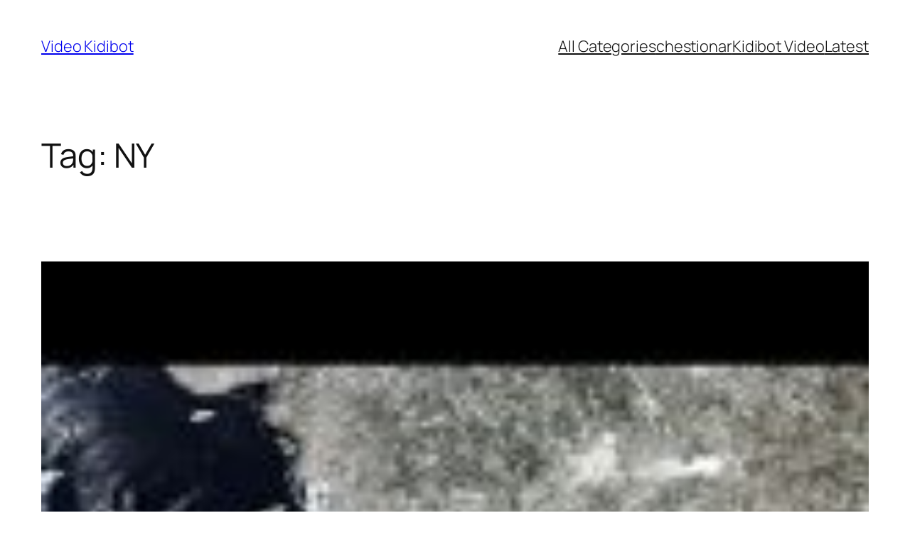

--- FILE ---
content_type: text/css
request_url: https://video.kidibot.ro/wp-content/plugins/youtubomatic-youtube-post-generator/styles/youtubomatic-thumbnail.css?ver=6.8.3
body_size: -56
content:
.mejs-currenttime,.mejs-duration,.mejs-time-slider {
    display: none !important;
}
.mejs-video-container {
position: relative;
padding-bottom: 56.25%;
height: 0; overflow: hidden;
}

.mejs-video-container iframe,
.mejs-video-container object,
.mejs-video-container amp-youtube,
.mejs-video-container embed {
position: absolute;
top: 0;
left: 0;
width: 100%;
height: 100%;
}